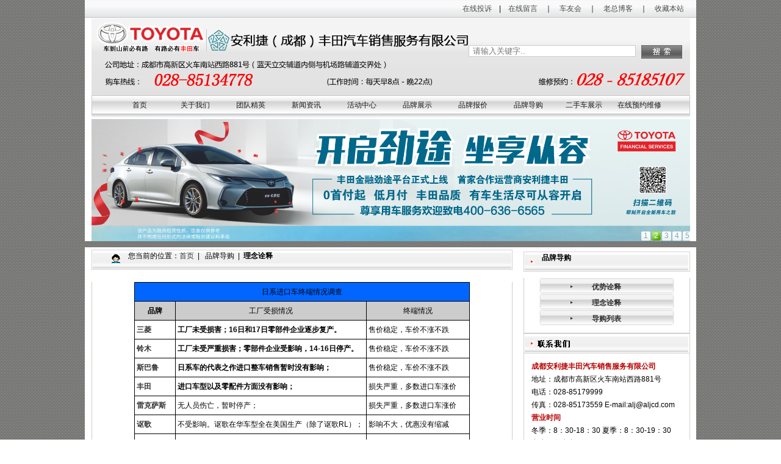

--- FILE ---
content_type: text/html; charset=gb2312
request_url: http://www.aljcd.com/about.aspx?mid=46&sid=
body_size: 7997
content:

<!DOCTYPE html PUBLIC "-//W3C//DTD XHTML 1.0 Transitional//EN" "http://www.w3.org/TR/xhtml1/DTD/xhtml1-transitional.dtd">

<html xmlns="http://www.w3.org/1999/xhtml">
<head><title>
	理念诠释 - 成都安利捷丰田汽车销售服务有限公司
</title><meta name="baidu-site-verification" content="EAYYwUqPY1" /><meta http-equiv="X-UA-Compatible" content="IE=EmulateIE7" />
<meta name="keywords" content="成都安利捷丰田汽车销售服务有限公司" />
<meta name="description" content="成都安利捷（ALJ Chengdu）自1998年11月11日成立以来，以“安心，便利，快捷”的企业理念为核心，成功导入了丰田全球领先的顶级设备和生产方式，以行业最高水准打造了“销售维修品牌No.1”， 2005年-2011年连续7年勇夺一汽丰田成都地区经销店年度销量冠军，荣登一汽丰田四川地区经销店销量总排名累计第1名，并5次荣获一汽丰田十佳金牌店（2007年,2008年,2010年,2014年,2015年;四川地区首个金牌获奖店）的一汽丰田经销店最高荣誉！" />
<link rel="stylesheet" type="text/css" href="css/index.css" />
<script src="js/huadong.js" type="text/javascript"></script>
<script src="js/index.js" type="text/javascript"></script>
<LINK rel=stylesheet type=text/css href="css/alixixi.css">
<SCRIPT type=text/javascript>
var $ = function (id) {
	return "string" == typeof id ? document.getElementById(id) : id;
};

var Extend = function(destination, source) {
	for (var property in source) {
		destination[property] = source[property];
	}
	return destination;
}

var CurrentStyle = function(element){
	return element.currentStyle || document.defaultView.getComputedStyle(element, null);
}

var Bind = function(object, fun) {
	var args = Array.prototype.slice.call(arguments).slice(2);
	return function() {
		return fun.apply(object, args.concat(Array.prototype.slice.call(arguments)));
	}
}

var Tween = {
	Quart: {
		easeOut: function(t,b,c,d){
			return -c * ((t=t/d-1)*t*t*t - 1) + b;
		}
	},
	Back: {
		easeOut: function(t,b,c,d,s){
			if (s == undefined) s = 1.70158;
			return c*((t=t/d-1)*t*((s+1)*t + s) + 1) + b;
		}
	},
	Bounce: {
		easeOut: function(t,b,c,d){
			if ((t/=d) < (1/2.75)) {
				return c*(7.5625*t*t) + b;
			} else if (t < (2/2.75)) {
				return c*(7.5625*(t-=(1.5/2.75))*t + .75) + b;
			} else if (t < (2.5/2.75)) {
				return c*(7.5625*(t-=(2.25/2.75))*t + .9375) + b;
			} else {
				return c*(7.5625*(t-=(2.625/2.75))*t + .984375) + b;
			}
		}
	}
}


//容器对象,滑动对象,切换数量
var SlideTrans = function(container, slider, count, options) {
	this._slider = $(slider);
	this._container = $(container);//容器对象
	this._timer = null;//定时器
	this._count = Math.abs(count);//切换数量
	this._target = 0;//目标值
	this._t = this._b = this._c = 0;//tween参数
	
	this.Index = 0;//当前索引
	
	this.SetOptions(options);
	
	this.Auto = !!this.options.Auto;
	this.Duration = Math.abs(this.options.Duration);
	this.Time = Math.abs(this.options.Time);
	this.Pause = Math.abs(this.options.Pause);
	this.Tween = this.options.Tween;
	this.onStart = this.options.onStart;
	this.onFinish = this.options.onFinish;
	
	var bVertical = !!this.options.Vertical;
	this._css = bVertical ? "top" : "left";//方向
	
	//样式设置
	var p = CurrentStyle(this._container).position;
	p == "relative" || p == "absolute" || (this._container.style.position = "relative");
	this._container.style.overflow = "hidden";
	this._slider.style.position = "absolute";
	
	this.Change = this.options.Change ? this.options.Change :
	this._slider[bVertical ? "offsetHeight" : "offsetWidth"] / this._count;
};
SlideTrans.prototype = {
  //设置默认属性
  SetOptions: function(options) {
	this.options = {//默认值
		Vertical:	true,//是否垂直方向（方向不能改）
		Auto:		true,//是否自动
		Change:		0,//改变量
		Duration:	50,//滑动持续时间
		Time:		10,//滑动延时
		Pause:		4000,//停顿时间(Auto为true时有效)
		onStart:	function(){},//开始转换时执行
		onFinish:	function(){},//完成转换时执行
		Tween:		Tween.Quart.easeOut//tween算子
	};
	Extend(this.options, options || {});
  },
  //开始切换
  Run: function(index) {
	//修正index
	index == undefined && (index = this.Index);
	index < 0 && (index = this._count - 1) || index >= this._count && (index = 0);
	//设置参数
	this._target = -Math.abs(this.Change) * (this.Index = index);
	this._t = 0;
	this._b = parseInt(CurrentStyle(this._slider)[this.options.Vertical ? "top" : "left"]);
	this._c = this._target - this._b;
	
	this.onStart();
	this.Move();
  },
  //移动
  Move: function() {
	clearTimeout(this._timer);
	//未到达目标继续移动否则进行下一次滑动
	if (this._c && this._t < this.Duration) {
		this.MoveTo(Math.round(this.Tween(this._t++, this._b, this._c, this.Duration)));
		this._timer = setTimeout(Bind(this, this.Move), this.Time);
	}else{
		this.MoveTo(this._target);
		this.Auto && (this._timer = setTimeout(Bind(this, this.Next), this.Pause));
	}
  },
  //移动到
  MoveTo: function(i) {
	this._slider.style[this._css] = i + "px";
  },
  //下一个
  Next: function() {
	this.Run(++this.Index);
  },
  //上一个
  Previous: function() {
	this.Run(--this.Index);
  },
  //停止
  Stop: function() {
	clearTimeout(this._timer); this.MoveTo(this._target);
  }
};
</SCRIPT>


</head>
<body>



<form name="aspnetForm" method="post" action="about.aspx?mid=46&amp;sid=" id="aspnetForm">
<div>
<input type="hidden" name="__VIEWSTATE" id="__VIEWSTATE" value="/[base64]/XmL7ctrYss=" />
</div>

<div>

	<input type="hidden" name="__VIEWSTATEGENERATOR" id="__VIEWSTATEGENERATOR" value="E809BCA5" />
	<input type="hidden" name="__EVENTVALIDATION" id="__EVENTVALIDATION" value="/wEWAwKkhp6KCgKMqueLBwLssvLQAztXlh7tgI2kN9NydrObHcYQjFav" />
</div>
<!--top-->
<div  id="top">
 <table cellpadding="0" cellspacing="0" border="0" width="100%" align="center">
  <tr>
   <td width="60%" valign="top" align="left">
    <!--<div class="helloCode">您好！【<span class="font_color_red">Jack</span>】先生，欢迎您来到成都安利捷。[&nbsp;<span class="font_color_red"><a href="#">退出登录</a></span>&nbsp;]</div>-->
   </td>
   <td valign="top" align="right">
    <div class="toplink"><!--<a href="#">会员登录</a>&nbsp;&nbsp;&nbsp;&nbsp;|&nbsp;&nbsp;&nbsp;&nbsp;--><a href="http://wpa.qq.com/msgrd?V=1&Uin=824778266&Site=在线投诉&Menu=yes">在线投诉</a>&nbsp;&nbsp;&nbsp;&nbsp;|&nbsp;&nbsp;&nbsp;&nbsp;<a href="gbooks.aspx?mid=30">在线留言</a>&nbsp;&nbsp;&nbsp;&nbsp;｜&nbsp;&nbsp;&nbsp;&nbsp;<a href="bbs/">车友会</a>&nbsp;&nbsp;&nbsp;&nbsp;｜&nbsp;&nbsp;&nbsp;&nbsp;<a href="http://e.weibo.com/aljcd" target="_blank">老总博客</a>&nbsp;&nbsp;&nbsp;&nbsp;｜&nbsp;&nbsp;&nbsp;&nbsp;<a href="#"  onclick="window.external.addFavorite('http://www.aljcd.com/','成都安利捷')">收藏本站</a></div>
   </td>
  </tr>
 </table>
</div>
<div id="top_box">
 <div id="top2">
  <table cellpadding="0" cellspacing="0" width="36%" border="0" align="right" style="padding-top:44px; margin-right:10px;">
   <tr>
    <td valign="top" align="left"><input name="ctl00$keyWord" type="text" id="ctl00_keyWord" class="keyCodes" onblur="javascript:if(this.value==''){this.value='请输入关键字..'}" onfocus="javascript:if(this.value=='请输入关键字..'){this.value=''}" value="请输入关键字.." maxlength="6" /></td>
	 <td valign="top" align="left"><input type="image" name="ctl00$ImageButton1" id="ctl00_ImageButton1" src="images/index_serach_button.jpg" onclick="javascript:if(document.getElementById('ctl00_keyWord').value=='请输入关键字..' || document.getElementById('ctl00_keyWord').value==''){alert('  请输入关键字！');return false};" style="border-width:0px;" /></td>
   </tr>
  </table>
 </div>
 <div  id="meun">
  <ul>
   <li><a href="index.aspx">首页</a></li>
   <li><a id="m_id6" href="About.aspx?mid=6">关于我们</a></li>
   <li><a id="m_id23" href="About.aspx?mid=23">团队精英</a></li>
   <li><a id="m_id8" href="News.aspx?mid=8">新闻资讯</a></li>
   <li><a id="m_id42" href="News.aspx?mid=42">活动中心</a></li>
   <li><a id="m_id10" href="Product.aspx?mid=10">品牌展示</a></li>
   <li><a id="m_id45" href="baojia.aspx?mid=45">品牌报价</a></li>
   <li><a id="m_id28" href="About.aspx?mid=28">品牌导购</a></li>
   <li><a id="m_id18" href="Product.aspx?mid=35">二手车展示</a></li>
   <li><a id="m_id39" href="About.aspx?mid=39">在线预约维修</a></li>
  </ul>
 </div>
 <div  id="meun_footer"></div>
 <div  id="flash">
 <!--JS-->
 <DIV id=idContainer2 class=container>
<TABLE id=idSlider2 border=0 cellSpacing=0 cellPadding=0>
  <TBODY>
  <TR>
  
  <TD class=td_f><A href="http://jameel75.com/en/stories/" target="_blank"><IMG src='/uploadfile/2021419172918320.gif'></A></TD>
  
  <TD class=td_f><A href="http://www.aljcd.com/newshow.aspx?id=502&mid=8" target="_blank"><IMG src='/uploadfile/202012259298643.jpg'></A></TD>
  
  <TD class=td_f><A href="http://C:\Users\ALJCN01004\Desktop" target="_blank"><IMG src='/uploadfile/2020122594255525.jpg'></A></TD>
  
  <TD class=td_f><A href="http://C:/Users/ALJCN01004/Desktop" target="_blank"><IMG src='/uploadfile/2019321151720124.jpg'></A></TD>
  
  <TD class=td_f><A href="http://C:\Users\ALJCN01004\Desktop" target="_blank"><IMG src='/uploadfile/2019325112634898.jpg'></A></TD>
  
   </TR></TBODY></TABLE>
<UL id=idNum class=num></UL>
</DIV>
<SCRIPT>
	var forEach = function(array, callback, thisObject){
		if(array.forEach){
			array.forEach(callback, thisObject);
		}else{
			for (var i = 0, len = array.length; i < len; i++) { callback.call(thisObject, array[i], i, array); }
		}
	}
	
	var st = new SlideTrans("idContainer2", "idSlider2", 5, { Vertical: false });
	
	var nums = [];
	//插入数字
	for(var i = 0, n = st._count - 1; i <= n;){
		(nums[i] = $("idNum").appendChild(document.createElement("li"))).innerHTML = ++i;
	}
	
	forEach(nums, function(o, i){
		o.onmouseover = function(){ o.className = "on"; st.Auto = false; st.Run(i); }
		o.onmouseout = function(){ o.className = ""; st.Auto = true; st.Run(); }
	})
	
	//设置按钮样式
	st.onStart = function(){
		forEach(nums, function(o, i){ o.className = st.Index == i ? "on" : ""; })
	}
	st.Run();
</SCRIPT>
<!--JS-->
 </div>
</div>
<!--top-->
<!--box-->
<div  id="box">

 <!--box_nei-->
 <div id="box_nei">
  <table cellpadding="0" cellspacing="0" width="981" border="0">
   <tr>
    <td valign="top" align="left" width="690">
	 <div class="left_webSite">
	  <div class="webSite">您当前的位置：<a href='/'>首页</a>&nbsp;&nbsp;|&nbsp;&nbsp;&nbsp;品牌导购 &nbsp;|&nbsp;&nbsp;<b>理念诠释</b></div>
	 </div>
	 <div class="left_Box">
	  <div class="myContent">
	    <p>
<table width="550" align="center" id="table1" bgcolor="#000000" border="0" cellspacing="1" cellpadding="3">
<tbody>
<tr bgcolor="#0066ff">
<td align="middle" colspan="3">
<div style2?="">日系进口车终端情况调查 </div></td></tr>
<tr bgcolor="#cccccc">
<td width="60" align="middle"><strong>品牌</strong></td>
<td width="306" align="middle">工厂受损情况</td>
<td width="162" align="middle">终端情况</td></tr>
<tr>
<td align="left" bgcolor="#ffffff"><strong><a href="http://auto.qq.com/a/20110329/000015_2.htm" target="_blank">三菱</a></strong></td>
<td align="left" bgcolor="#ffffff"><strong>工厂未受损害；16日和17日零部件企业逐步复产。</strong></td>
<td align="left" bgcolor="#ffffff">售价稳定，车价不涨不跌</td></tr>
<tr>
<td align="left" bgcolor="#ffffff"><strong><a href="http://auto.qq.com/a/20110329/000015_2.htm" target="_blank">铃木</a></strong></td>
<td align="left" bgcolor="#ffffff"><strong>工厂未受严重损害；零部件企业受影响，14-16日停产。</strong></td>
<td align="left" bgcolor="#ffffff">售价稳定，车价不涨不跌</td></tr>
<tr>
<td align="left" bgcolor="#ffffff"><strong><a href="http://auto.qq.com/a/20110329/000015_2.htm" target="_blank">斯巴鲁</a></strong></td>
<td align="left" bgcolor="#ffffff"><strong>日系车的代表之作进口整车销售暂时没有影响； </strong></td>
<td align="left" bgcolor="#ffffff">售价稳定，车价不涨不跌</td></tr>
<tr>
<td align="left" bgcolor="#ffffff"><strong><a href="http://auto.qq.com/a/20110329/000015_1.htm" target="_blank">丰田</a></strong></td>
<td align="left" bgcolor="#ffffff"><strong>进口车型以及零配件方面没有影响；</strong></td>
<td align="left" bgcolor="#ffffff">损失严重，多数进口车涨价 </td></tr>
<tr>
<td align="left" bgcolor="#ffffff"><strong><a href="http://auto.qq.com/a/20110329/000015_1.htm" target="_blank">雷克萨斯</a></strong></td>
<td align="left" bgcolor="#ffffff">无人员伤亡，暂时停产；</td>
<td align="left" bgcolor="#ffffff">损失严重，多数进口车涨价 </td></tr>
<tr>
<td align="left" bgcolor="#ffffff"><strong><a href="http://auto.qq.com/a/20110329/000015.htm" target="_blank">讴歌</a></strong></td>
<td align="left" bgcolor="#ffffff">不受影响。讴歌在华车型全在美国生产（除了讴歌RL）；</td>
<td align="left" bgcolor="#ffffff">影响不大，优惠没有缩减 </td></tr>
<tr>
<td align="left" bgcolor="#ffffff"><strong><a href="http://auto.qq.com/a/20110329/000015.htm" target="_blank">英菲尼迪</a></strong></td>
<td align="left" bgcolor="#ffffff">工厂停产，损失严重。</td>
<td align="left" bgcolor="#ffffff">影响较大，优惠取消，可提现车。 </td></tr>
<tr>
<td align="left" bgcolor="#ffffff"><strong><a href="http://auto.qq.com/a/20110329/000015.htm" target="_blank">本田</a></strong></td>
<td align="left" bgcolor="#ffffff">四家工厂停产，工厂受到严重破坏，17日恢复生产。</td>
<td align="left" bgcolor="#ffffff">影响不大，优惠没有缩减</td></tr>
<tr>
<td align="middle" bgcolor="#ffffff" colspan="3">
<div align="right">腾讯汽车 <!--keyword--><!--/keyword-->制表</div></td></tr></tbody></table></p>		
	   </div>
	  <br/>
	 </div>
	</td>
	 <td valign="top" align="right">
      
<div class="right_top">
<div class="right_tab"><b>品牌导购</b></div>
</div>
<div class="right_Box">
<ul class="right_Item">
 <li><a  href="about.aspx?mid=28&sid=" style="z-index:2;">优势诠释</a></li> <li><a  href="about.aspx?mid=46&sid=" style="z-index:2;">理念诠释</a></li> <li><a  href="news.aspx?mid=47&sid=" style="z-index:2;">导购列表</a></li>
</ul>
</div>
      <div>
        
    <div class="xianxi">
	    <div class="xianxi_1">
	      <span class="color_b80101"><b>成都安利捷丰田汽车销售服务有限公司</b></span><br/> 
		 地址：成都市高新区火车南站西路881号   <br/>
		 电话：028-85179999    <br/>
		 传真：028-85173559   E-mail:alj@aljcd.com <br/>
		 <span class="color_b80101"><b>营业时间</b></span><br/>
		 冬季：8：30-18：30 夏季：8：30-19：30<br/>
		 <span class="color_b80101"><b>客户服务中心：800-8861505</b></span>
		</div>
		<div class="xianxi_2">
	  <span class="color_b80101"><b>衷心感谢您光临安利捷丰田</b></span>，我们将为您提供定点定时免费班车服务： 1、班车路线：安利捷丰田--火车南站--人南立交--安利捷丰田 2、班车时间：上午9点-11点半，下午1点-4点半（每半小时左右轮流发班）  
	  </div>
	  </div>
	  <div><img src="images/index_luxian.jpg" width="272" height="231" border="0" usemap="#Map4"/></div>
	  <map name="Map3" id="Map4">
<area shape="rect" coords="33,64,252,212" href="about.aspx?mid=30&sid=" target="_blank" />
</map>
      </div>
	 </td>
   </tr>
  </table>
 </div>
 <!--box_nei-->

 <!--footer-->
 <div id="footer">
<a href="http://wpa.qq.com/msgrd?V=1&Uin=824778266&Site=在线投诉&Menu=yes">在线投诉</a>&nbsp;&nbsp;&nbsp;&nbsp;|&nbsp;&nbsp;&nbsp;&nbsp;<a href="gbooks.aspx?mid=30">在线留言</a>&nbsp;&nbsp;&nbsp;&nbsp;|&nbsp;&nbsp;&nbsp;&nbsp;<a href="bbs/">车友会</a>&nbsp;&nbsp;&nbsp;&nbsp;|&nbsp;&nbsp;&nbsp;&nbsp;<a href="http://e.weibo.com/aljcd" target="_blank">老总博客</a>&nbsp;&nbsp;&nbsp;&nbsp;|&nbsp;&nbsp;&nbsp;&nbsp;<a href="#"  onclick="window.external.addFavorite('http://www.aljcd.com/','成都安利捷')">收藏本站</a>&nbsp;&nbsp; Copyright &copy; 2011 - 2015 Chengdu Anlijie. All Rights Reserved.<br/>
 版权所有&nbsp;&nbsp;成都安利捷丰田汽车销售服务有限公司&nbsp;&nbsp;&nbsp;&nbsp;技术支持：<a href="http://www.mingtengnet.cn" target="_blank">明腾-西部商务网</a>&nbsp;&nbsp;&nbsp;&nbsp;<a href="https://beian.miit.gov.cn" target="_blank">
蜀ICP备18012410号-3</a> | <a href="/ALJ.pdf">隐私政策</a> </div> 
 <!--footer-->
</div>
<!--box-->
</form>



</body>
</html>


--- FILE ---
content_type: text/css
request_url: http://www.aljcd.com/css/index.css
body_size: 2856
content:
body{text-align:center;font-family:"Arial","宋体";line-height: 180%;margin: 0px;padding: 0px;font-size:12px; background-image:url(../images/index_bg.jpg); background-repeat:repeat;}

#top{ width:1002px; height:30px; margin-left:auto; margin-right:auto; background-image:url(../images/index_top1_bg.jpg); background-repeat:repeat-x; overflow:hidden;}
#top_box{ width:1002px; text-align:center;  margin-left:auto; margin-right:auto; height:auto; background-color:#FFFFFF;}
#top2{ width:981px; height:120px; margin-left:auto; margin-right:auto; background-image:url(../images/index_top2_bg.jpg); background-repeat:no-repeat; overflow:hidden;}
#meun{ width:981px; height:36px; margin-left:auto; margin-right:auto; background-image:url(../images/index_muen_bg.jpg); background-repeat:no-repeat; overflow:hidden}
#meun ul{ padding:0 0 0 0; margin-left:34px; margin-top:2px; width:96%; margin-right:auto; text-align:center;}
#meun ul li{ width:91px; height:34px; float:left; list-style-type:none;}
#meun ul li a{ color:#1d1d1d; text-decoration:none; width:91px; height:34px; display:block; padding-top:10px;}
#meun ul li a:hover{ color:#fff; text-decoration:none; background-image:url(../images/index_muen_Itembg.jpg); background-repeat:no-repeat;}
#meun_footer{ width:981px; height:9px;margin-left:auto; margin-right:auto; background-image:url(../images/index_meun_footerbg.jpg); background-repeat:repeat-x; overflow:hidden }
#flash{ width:981px; height:200px;margin-left:auto; margin-right:auto; overflow:hidden;}
.helloCode{ margin-left:20px; margin-top:4px;}
.font_color_red{ color:#b80101;}
.font_color_red a{ color:#b80101; text-decoration:none;}
.toplink{ margin-right:20px; margin-top:4px;}
.toplink a{ color:#4c4b4b; text-decoration:none;}
.toplink a:hover{ color:#4c4b4b; text-decoration:underline;}
.keyCodes{ border:1px solid #cccccc; width:264px; color:#777777; padding-left:6px;}
#box{ width:1002px; height:auto; margin-left:auto; margin-right:auto; text-align:left; background-color:#FFFFFF;}
#tongdao{ width:981px; height:31px; margin-left:auto; margin-right:auto; background-image:url(../images/index_tongdaobg.jpg); background-repeat:no-repeat; overflow:hidden; margin-top:5px;}
.car_Name{ margin-left:180px; margin-top:3px;}
.car_Name a{ color:#ff0000; text-decoration:none; }
.car_Name a:hover{ color:#FFFFFF; text-decoration:underline; }
.car_Name a:link{ color:#FFFFFF; text-decoration:underline; }
.color_b80101{ color:#b80101;}
.STYLE6{ color:#b80101;}
.input_txt{ width:161px; height:16px; border:1px solid #999999;}

.left_top_box{ width:479px; height:208px; text-align:center; border-left:1px solid #d3d3d3; border-right:1px solid #d3d3d3;}
.new_list{ width:479px; height:241px; overflow:hidden;  background-image:url(../images/index_left_box_2.jpg); background-repeat:no-repeat; background-position:left top; border-left:1px solid #cccccc; border-right:1px solid #cccccc; border-bottom:1px solid #cccccc;}
#flash2{ width:981px; height:100px; overflow:hidden; margin-left:auto; margin-right:auto; margin-top:0px;}

.bapojia{ width:698px; height:34px; overflow:hidden; margin-left:auto; margin-right:auto; background-image:url(../images/index_baojiabg.jpg); background-repeat:no-repeat;}
.xianxi{ width:273px; height:398px; overflow:hidden; background-image:url(../images/index_lianxibg.jpg); background-repeat:no-repeat;}
#table_info {width:698px; text-align:center;border:1px solid #ddd; border-width:0 0 1px 1px; margin-top:9px;}
#table_info_1{width:100%; text-align:center;border:1px solid #ddd; border-width:0 0 1px 1px; margin-top:9px;}
#table_info_s{width:644px; text-align:center;border:1px solid #ddd; border-width:0 0 1px 1px; margin-top:9px;}
/*ececec*/
#table_info, th {background:#fff; height:26px;}
#table_info th,#table_info td {height:26px; border:1px solid #ddd; border-width:1px 1px 0 0;}
.th_1,th_1 td{height:26px; background-color:#ececec; border:1px solid #ddd; border-width:1px 1px 0 0;}
#table_info a{ color:#403f3f; text-decoration:none}
#table_info a:hover{ color:#c00803; text-decoration:underline; cursor:pointer;}

#table_info_1, th {background:#fff; height:26px;}
#table_info_1 th,#table_info_1 td {height:26px; border:1px solid #ddd; border-width:1px 1px 0 0;}
.th_1,th_1 td{height:26px; background-color:#ececec; border:1px solid #ddd; border-width:1px 1px 0 0;}
#table_info_1 a{ color:#403f3f; text-decoration:none}
#table_info_1 a:hover{ color:#c00803; text-decoration:underline; cursor:pointer;}


#table_info_s, th {background:#fff; height:26px;}
#table_info_s th,#table_info_s td {height:26px; border:1px solid #ddd; border-width:1px 1px 0 0;}
.th_1,th_1 td{height:26px; background-color:#ececec; border:1px solid #ddd; border-width:1px 1px 0 0;}
#table_info_s a{ color:#403f3f; text-decoration:none}
#table_info_s a:hover{ color:#c00803; text-decoration:underline; cursor:pointer;}



.jieshao{ width:698px; height:231px; overflow:hidden; background-image:url(../images/index_carJieshaobg.jpg); background-repeat:no-repeat;}
.jiehsao_1{ margin-left:30px; margin-top:6px; text-align:left;}
.jiehsao_1 a{ color:#252424; text-decoration:none;}
.jiehsao_1 a:hover{ color:#cc0000; text-decoration:underline; cursor:pointer;}
#footer{ width:979px; height:55px; overflow:hidden; margin-left:auto; margin-right:auto; background-image:url(../images/index_footerbg.jpg); background-repeat:repeat-x; background-position:left bottom; border:1px solid #cccccc; margin-top:10px; color:#333; padding-left:20px; padding-top:14px; line-height:200%;}
#footer a{ color:#333; text-decoration:none;}
#footer a:hover{ color:#c00803; text-decoration:underline;}


/* HuaDong 新闻*/
.aa_nTab{width: 470px;background-position:left; background-repeat:repeat-y;margin-bottom:2px;margin-left:auto; margin-right:auto; text-align:left;}
.aa_nTab .TabTitle{clear: both;overflow: hidden;}
.aa_nTab .TabTitle ul{border:0;margin:0;padding:0; margin-left:3px;}
.aa_nTab .TabTitle li{float: left;cursor: pointer; height:auto;  padding-top:0px;padding-right: 0px;padding-left: 0px;padding-bottom: 2px;list-style-type: none; text-align:left; height:22px; overflow:hidden; width:100px; margin-left:10px;}
.aa_nTab .TabTitle .aa_active{ height:22px;  color:#b80101; font-size:12px; margin-top:0px;font-weight:bold;font-family:微软雅黑;}
.aa_nTab .TabTitle .aa_normal{ height:22px;  color:#101010; font-size:12px; margin-top:0px; font-family:微软雅黑;}
.aa_my1{margin-top:2px;height:28px;padding-top:4px; text-align:center} 
.aa_my2,.aa_my3,.aa_my4{margin-top:2px; height:28px;padding-top:4px; text-align:center; color:#101010; font-weight:bold; font-family:微软雅黑;} 
.none {display:none;}
#myTab4_Content0,#myTab4_Content1,#myTab4_Content2,#myTab4_Content3{ margin-top:6px; width:98%; text-align:center; margin-left:auto; margin-right:auto; height:200px; overflow:hidden; padding-top:4px;}
/* HuaDong */

.idnex_news_2{ padding:0 0 0 0; margin-left:6px; margin-top:8px; text-align:left; width:470px; overflow:hidden;}
.idnex_news_2 li{ list-style-type:none; text-align:left; border-bottom:1px dashed #cccccc; width:94%; line-height:220%; padding-left:4px;}
.idnex_news_2 li a{ color:#333333; text-decoration:none;}
.idnex_news_2 li a:hover{ color:#cc0000; text-decoration:underline; cursor:pointer;}
.newsSpan{ color:#7e7e7e; font-size:10px; font-weight:normal;}

.mybaojia{ margin-left:150px; margin-top:6px; text-align:left;}
.mybaojia a{ color:#cc0000; text-decoration:none;}
.mybaojia a:hover{ color:#cc0000; text-decoration:underline; cursor:pointer;}
.mybaojia a:link{ color:#252424; text-decoration:underline; cursor:pointer;}
.xianxi_1{ width:90%; height:auto; margin-left:auto; margin-right:auto; text-align:left; margin-top:44px;}
.xianxi_2{ width:90%; height:auto; margin-left:auto; margin-right:auto; text-align:left; margin-top:64px; line-height:200%;}


#box_nei{ width:981px; height:auto; margin-left:auto; margin-right:auto; text-align:left; margin-top:10px;}
.left_webSite{ width:690px; height:33px; background-image:url(../images/ny_leftWebsite.jpg); background-repeat:no-repeat;}
.left_Box{ width:688px; height:auto;  border-left:1px solid #cccccc; border-bottom:1px solid #cccccc; border-right:1px solid #cccccc;}
.right_top{ width:273px; height:33px; background-image:url(../images/ny_rightTopbg.jpg); background-repeat:no-repeat; text-align:left;}
.right_Box{ width:271px; height:auto; border-left:1px solid #cccccc; border-bottom:1px solid #cccccc; border-right:1px solid #cccccc; text-align:left;}
.right_Item{ padding:0 0 0 0;  width:221px; height:auto; margin-left:auto; margin-right:auto; margin-top:10px; text-align:left;}
.right_Item li{ width:221px; height:26px; list-style-type:none; text-align:left; line-height:250%;}
.right_Item li a{ width:221px; height:26px; text-align:center;display:block; background-image:url(../images/ny_item1.jpg); background-repeat:no-repeat; text-align:center; color:#333333; font-weight:bold; text-decoration:none;}
.right_Item li a:hover{ width:221px; height:26px; display:block; background-image:url(../images/ny_item2.jpg); background-repeat:no-repeat; text-align:center; color:#FFFFFF; font-weight:bold;}*/
.changed{width:221px; height:26px; display:block; background-image:url(../images/ny_item2.jpg); background-repeat:no-repeat; text-align:center; color:#FFFFFF; font-weight:bold;}

.webSite{ margin-left:60px; margin-top:4px;}
.right_tab{ margin-left:30px; margin-top:7px;}
.myContent{ width:94%; margin-left:auto; margin-right:auto; text-align:left; margin-top:20px; height:auto; line-height:200%;}
.myContent a{ color:#333333; text-decoration:none;}
.myContent a:hover{ color:#cc0000; text-decoration:underline;}
.webSite a{ color:#333; text-decoration:none;}
.webSite a:hover{ color:#cc0000; text-decoration:underline; cursor:pointer;}


/* 新闻样式 一 */
.news1{ padding: 0 0 0 0; margin-left:6px; margin-top:10px; text-align:left; }
.news1 li{ list-style-type:none; padding-left:6px; list-style-type:none;  background-repeat:no-repeat; background-position:0px 7px; line-height:220%; border-bottom:1px #cccccc dashed; width:620px; height:25px; overflow:hidden;}
.news1 li h1{ color:#7e7e7e; font-size:11px; overflow:hidden;}
.news1 li a{ color:#333333; font-weight:normal;}

/* 新闻样式 二 */
.news2{ padding: 0 0 0 0; margin-left:6px; margin-top:10px; text-align:left; }
.news2 li{ list-style-type:none; padding-left:6px; list-style-type:none;  background-repeat:no-repeat; background-position:0px 7px; line-height:180%; border-bottom:1px #cccccc dashed; width:620px; margin-top:10px; }
.news2 li h1{ color:#cc0000; font-size:11px;}
.news2 li h1 a{ color:#000000; font-weight:bold;}
.news2 li h2{ color:#cc0000; font-size:12px;}
.news2 li a{ color:#333333; font-weight:normal;}
/* 新闻样式 三 */
.news3{ padding: 0 0 0 0; margin-left:6px; margin-top:10px; text-align:left; }
.news3 li{ list-style-type:none; padding-left:6px; list-style-type:none;  background-repeat:no-repeat; background-position:0px 7px; line-height:180%; border-bottom:1px #cccccc dashed; width:620px; margin-top:10px; }
.news3 li h1{ color:#cc0000; font-size:11px;}
.news3 li h1 a{ padding-left:10px; color:#000000; font-weight:bold;}
.news3 li h2{ color:#cc0000; font-size:12px;}
.news3 li a{ color:#333333; font-weight:normal;}
.news3 img{ width:150px; height:110px;}
.pic { cursor:pointer;}
.huiyuan{ width:153px;}

--- FILE ---
content_type: text/css
request_url: http://www.aljcd.com/css/alixixi.css
body_size: 576
content:



.container {
	WIDTH: 981px;
	HEIGHT: 200px
}
#idSlider2{ width:100%; margin:0; padding:0;}
.container A IMG {
	WIDTH: 981px;
	HEIGHT: 200px
}
.container IMG {
	BORDER-BOTTOM-STYLE: none;
	BORDER-RIGHT-STYLE: none;
	BORDER-TOP-STYLE: none;
	BORDER-LEFT-STYLE: none
}
.td_f A IMG {
	PADDING-BOTTOM: 0px;
	MARGIN: 0px;
	PADDING-LEFT: 0px;
	PADDING-RIGHT: 0px;
	PADDING-TOP: 0px
}
.num {
	POSITION: absolute;
	WIDTH: 90px;
	FLOAT: right;
	bottom:0; margin:0;
	
	LEFT: 860px
}
.num LI {
	TEXT-ALIGN: center;
	LINE-HEIGHT: 15px;
	LIST-STYLE-TYPE: none;
	MARGIN: 1px;
	WIDTH: 15px;
	FONT-FAMILY: Arial;
	BACKGROUND: url(../images/flashbutton.gif) no-repeat -15px 0px;
	FLOAT: left;
	HEIGHT: 15px;
	COLOR: #86a2b8;
	FONT-SIZE: 12px;
	CURSOR: pointer
}
.num LI.on {
	LINE-HEIGHT: 15px;
	WIDTH: 15px;
	BACKGROUND: url(../images/flashbutton.gif) no-repeat;
	HEIGHT: 15px;
	COLOR: #ffffff
}


--- FILE ---
content_type: application/javascript
request_url: http://www.aljcd.com/js/index.js
body_size: 515
content:

// 获得URL参数 
function getParameter(va)
{
 var param =va;
 var query = window.location.search;
 var iLen = param.length;
 var iStart = query.indexOf(param);
 if (iStart == -1)
  return "";
 iStart += iLen + 1;
 var iEnd = query.indexOf("&", iStart);
 if (iEnd == -1)
  return query.substring(iStart);
  return query.substring(iStart, iEnd);
}

function GetStr()
{   
 var str =getParameter('m_id');
 if (str != '')
 {
   document.getElementById("m_id"+str).className="changed";
 }


}

function OpenTheNews(num)
{
    if(num == 1)
    {
     window.open('News.aspx?mid=8&sid=1');
    }
    if(num == 2)
    {
     window.open('News.aspx?mid=8&sid=2');
    }
    if(num == 3)
    {
     window.open('News.aspx?mid=8&sid=3');
    }
    if(num == 14)
    {
     window.open('News.aspx?mid=8&sid=14');
    }
}


--- FILE ---
content_type: application/javascript
request_url: http://www.aljcd.com/js/huadong.js
body_size: 980
content:
function nTabs(thisObj,Num){
if(thisObj.className == "active")return;
var tabObj = thisObj.parentNode.id;
var tabList = document.getElementById(tabObj).getElementsByTagName("li");

for(i=0; i <tabList.length; i++)
{

  if (i == Num)
  {
      thisObj.className = "active"; 
      document.getElementById(tabObj+"_Content"+i).style.display = "block";
    
  }else{
  tabList[i].className = "normal"; 
     document.getElementById(tabObj+"_Content"+i).style.display = "none";
    
  }
} 
}

function ChangeDis(num)
{
    for(i=0; i <2; i++)
    {
         if (i == num)
         {
           document.getElementById("myTab0_Content_"+i).className="my1";
         }
         else
         {
            document.getElementById("myTab0_Content_"+i).className="my2";
         }
    }
}

// 交流之窗

function c_nTabs(thisObj,Num){
if(thisObj.className == "c_active")return;
var tabObj = thisObj.parentNode.id;
var tabList = document.getElementById(tabObj).getElementsByTagName("li");
for(i=0; i <tabList.length; i++)
{

  if (i == Num)
  {
      thisObj.className = "c_active"; 
      document.getElementById(tabObj+"_Content"+i).style.display = "block";
    
  }else{
  tabList[i].className = "c_normal"; 
     document.getElementById(tabObj+"_Content"+i).style.display = "none";
    
  }
} 
}

function c_ChangeDis(num)
{
    for(i=0; i <2; i++)
    {
         if (i == num)
         {
           document.getElementById("myTab1_Content_"+i).className="c_my1";
         }
         else
         {
            document.getElementById("myTab1_Content_"+i).className="c_my2";
         }
    }
}


// 便民服务

function b_nTabs(thisObj,Num){
if(thisObj.className == "b_active")return;
var tabObj = thisObj.parentNode.id;
var tabList = document.getElementById(tabObj).getElementsByTagName("li");
for(i=0; i <tabList.length; i++)
{

  if (i == Num)
  {
      thisObj.className = "b_active"; 
      document.getElementById(tabObj+"_Content"+i).style.display = "block";
    
  }else{
  tabList[i].className = "b_normal"; 
     document.getElementById(tabObj+"_Content"+i).style.display = "none";
    
  }
} 
}

function b_ChangeDis(num)
{
    for(i=0; i <3; i++)
    {
         if (i == num)
         {
           document.getElementById("myTab2_Content_"+i).className="b_my1";
         }
         else
         {
            document.getElementById("myTab2_Content_"+i).className="b_my2";
         }
    }
}


// 恩施旅游

function a_nTabs(thisObj,Num){
if(thisObj.className == "a_active")return;
var tabObj = thisObj.parentNode.id;
var tabList = document.getElementById(tabObj).getElementsByTagName("li");
for(i=0; i <tabList.length; i++)
{

  if (i == Num)
  {
      thisObj.className = "a_active"; 
      document.getElementById(tabObj+"_Content"+i).style.display = "block";
    
  }else{
  tabList[i].className = "a_normal"; 
     document.getElementById(tabObj+"_Content"+i).style.display = "none";
    
  }
} 
}

function a_ChangeDis(num)
{
    for(i=0; i <5; i++)
    {
         if (i == num)
         {
           document.getElementById("myTab3_Content_"+i).className="a_my1";
         }
         else
         {
            document.getElementById("myTab3_Content_"+i).className="a_my2";
         }
    }
}


// 国内

function aa_nTabs(thisObj,Num){
if(thisObj.className == "aa_active")return;
var tabObj = thisObj.parentNode.id;
var tabList = document.getElementById(tabObj).getElementsByTagName("li");
for(i=0; i <tabList.length; i++)
{

  if (i == Num)
  {
      thisObj.className = "aa_active"; 
      document.getElementById(tabObj+"_Content"+i).style.display = "block";
    
  }else{
  tabList[i].className = "aa_normal"; 
     document.getElementById(tabObj+"_Content"+i).style.display = "none";
    
  }
} 
}

function aa_ChangeDis(num)
{
    for(i=0; i <4; i++)
    {
         if (i == num)
         {
           document.getElementById("myTab4_Content_"+i).className="aa_my1";
         }
         else
         {
            document.getElementById("myTab4_Content_"+i).className="aa_my2";
         }
    }
}


// 处境

function aaa_nTabs(thisObj,Num){
if(thisObj.className == "aaa_active")return;
var tabObj = thisObj.parentNode.id;
var tabList = document.getElementById(tabObj).getElementsByTagName("li");
for(i=0; i <tabList.length; i++)
{

  if (i == Num)
  {
      thisObj.className = "aaa_active"; 
      document.getElementById(tabObj+"_Content"+i).style.display = "block";
    
  }else{
  tabList[i].className = "aaa_normal"; 
     document.getElementById(tabObj+"_Content"+i).style.display = "none";
    
  }
} 
}

function aaa_ChangeDis(num)
{
    for(i=0; i <8; i++)
    {
         if (i == num)
         {
           document.getElementById("myTab5_Content_"+i).className="aaa_my1";
         }
         else
         {
            document.getElementById("myTab5_Content_"+i).className="aaa_my2";
         }
    }
}


// 土家

function aaaa_nTabs(thisObj,Num){
if(thisObj.className == "aaaa_active")return;
var tabObj = thisObj.parentNode.id;
var tabList = document.getElementById(tabObj).getElementsByTagName("li");
for(i=0; i <tabList.length; i++)
{

  if (i == Num)
  {
      thisObj.className = "aaaa_active"; 
      document.getElementById(tabObj+"_Content"+i).style.display = "block";
    
  }else{
  tabList[i].className = "aaaa_normal"; 
     document.getElementById(tabObj+"_Content"+i).style.display = "none";
    
  }
} 
}

function aaaa_ChangeDis(num)
{
    for(i=0; i <2; i++)
    {
         if (i == num)
         {
           document.getElementById("myTab6_Content_"+i).className="aaaa_my1";
         }
         else
         {
            document.getElementById("myTab6_Content_"+i).className="aaaa_my2";
         }
    }
}







